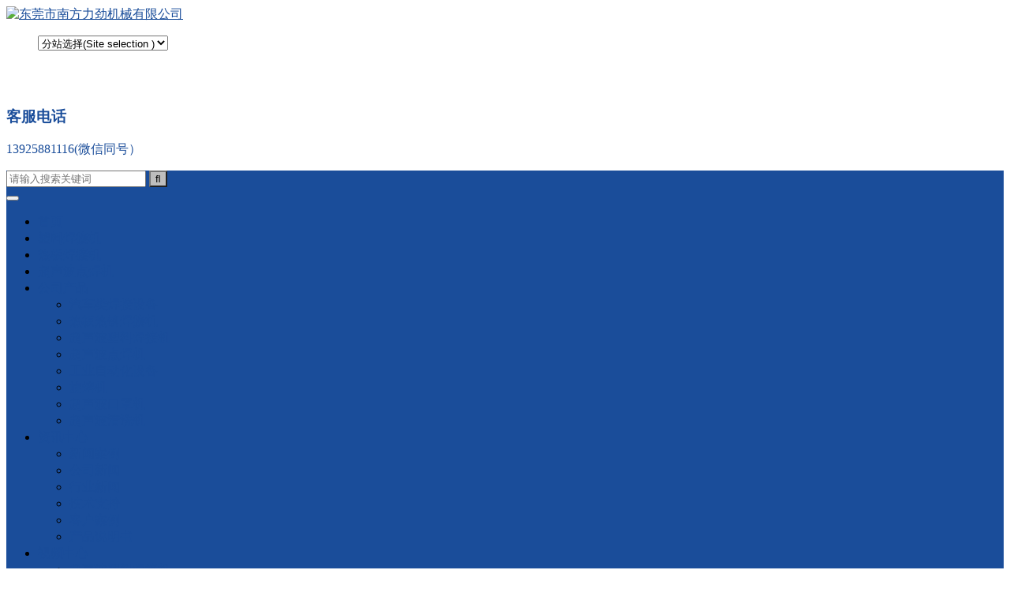

--- FILE ---
content_type: text/html
request_url: http://www.dgultrasonic.com/ProductClass-4.html
body_size: 11600
content:

<!DOCTYPE html>
<html lang="zh-CN">
<head>
<meta charset="utf-8">
<meta http-equiv="X-UA-Compatible" content="IE=Edge,chrome=1">
<meta name="renderer" content="webkit">
<meta name="viewport" content="initial-scale=1.0,user-scalable=no,maximum-scale=1,width=device-width">
<title>公司产品 - 东莞市南方力劲机械有限公司 - 南方力劲|超声波焊接机|超声波塑料焊接机|手持式超声波点焊机|超声波点焊机|热板焊接机|</title>
<meta name="keywords" content="超声波焊接机,超声波塑料焊接机,超声波点焊机,热板焊接机,脉冲塑料热压机,手持式超声波点焊机,超声波手焊机,超音波焊接机,超声波塑料焊机,超声波塑焊机,超声波焊接设备,超声波焊接设备厂家,超声波焊机生产厂家" />
<meta name="description" content="南方力劲专业生产超声波焊接机,拥有成熟可靠的塑料焊接技术,能给客户提供世界高精尖的塑料焊接方案,新研制焊接产品有超声波焊接机,热板焊接机,超声波塑料焊接机,汽车内饰件焊接机,超声波塑料熔接机,脉冲塑料热压机等" />
<link rel="stylesheet" id="rs-plugin-settings-css"  href="/Images/assets/css/settings.css?ver=5.2.5" type="text/css" media="all" />
<style id="rs-plugin-settings-inline-css" type="text/css">
.tp-caption a { color: #ff7302; text-shadow: none; -webkit-transition: all 0.2s ease-out; -moz-transition: all 0.2s ease-out; -o-transition: all 0.2s ease-out; -ms-transition: all 0.2s ease-out; }
.tp-caption a:hover { color: #ffa902; }
.tp-caption a { color: #ff7302; text-shadow: none; -webkit-transition: all 0.2s ease-out; -moz-transition: all 0.2s ease-out; -o-transition: all 0.2s ease-out; -ms-transition: all 0.2s ease-out; }
.tp-caption a:hover { color: #ffa902; }
.tp-caption a.btn, .tp-caption a.btn:hover { color: #fff; }
</style>
<link rel="stylesheet" id="stylesheet-css"  href="/Images/themes/css/style.css?ver=1.5" type="text/css" media="all" />
<script type="text/javascript" src="/Images/themes/js/jquery.min.js?ver=1.11.3"></script>
<script type="text/javascript" src="/Images/assets/js/jquery.themepunch.tools.min.js?ver=5.2.5"></script>
<script type="text/javascript" src="/Images/assets/js/jquery.themepunch.revolution.min.js?ver=5.2.5"></script>
<meta name="applicable-device" content="pc,mobile">
<style>
a, .page-title .title span, .sidebar .widget-title span, .header-1 .header-menu .navbar-nav > li.active > a, .header-1 .header-menu .navbar-nav > li.active > a:hover, .header-1 .header-menu .navbar-nav > li > a:hover, .header-1 .header-menu .navbar-nav > li > a:focus, .header-1 .header-menu .navbar-nav > li > a:active, .header-1 .header-menu .navbar-nav > li:hover > a, .sec-title span, .tel-title, .tel-num, .tell-icon, .header-2 .navbar-nav > li.active > a, .header-2 .search-icon:hover { color: #1a4d9a; }
a:hover, .sidebar .widget ul a:hover, .sidebar .widget ol a:hover, .post-list .entry-title a:hover, .sec-title .more:hover, .p-item-wrap:hover .title a, .news-list a:hover, .bookmarks a:hover, .header-2 .navbar-nav > li a:hover { color: #bebebe; }
.search-form input.submit, .header-1 .header-menu, .header-1 .header-menu .dropdown-menu > li > a:hover, .header-1 .header-menu .dropdown-menu > li > a:focus, .q-href .q-img:after, .pagination .current, .pagination a:hover, .sidebar .widget_nav_menu, .action .contact-title, .flex-control-paging li a.flex-active, .navbar-default .navbar-toggle:active .icon-bar, .navbar-default .navbar-toggle:hover .icon-bar, .navbar-default .navbar-toggle:focus .icon-bar, .header-1 .navbar-collapse, .dropdown-menu > .active > a, .dropdown-menu > .active > a:hover, .dropdown-menu > .active > a:focus, .form-submit .submit { background-color: #1a4d9a; }
.search-form input.submit:hover, .sidebar .widget_nav_menu ul li.current-menu-item a, .sidebar .widget_nav_menu ul li.current-post-parent a, .sidebar .widget_nav_menu ul li a:hover, .sidebar .widget_nav_menu ul li.current-menu-item .sub-menu a:hover, .sidebar .widget_nav_menu ul li.current-post-parent .sub-menu a:hover, .action .a-box:hover, .flex-control-paging li a:hover, .header-1 .header-menu .search-index .search-form input.submit,.form-submit .submit:hover { background-color: #bebebe; }
.header-2 .navbar-nav > li.active > a { border-top-color: #1a4d9a; }
.header-2 .navbar-nav > li a:hover { border-top-color: #bebebe; }
.sec-title span, .sidebar .widget-title span, .page-title .title span { border-bottom-color: #1a4d9a; }
.p-item-wrap:hover { border-color: #bebebe; }
.tell-icon, .comment-respond input:focus, .comment-form-comment textarea:focus { border-color: #1a4d9a; }
.j-share { position: fixed !important; top: 50% !important; }
.footer { color: #1a4d9a; background: #bebebe; }
.footer a { color: #1a4d9a; }
.footer a:hover { color: #1a4d9a; }
.footer .menu li, .footer .footer-menu li { border-right-color: #1a4d9a; }
</style>
<script> (function() {if (!/*@cc_on!@*/0) return;var e = "abbr, article, aside, audio, canvas, datalist, details, dialog, eventsource, figure, footer, header, hgroup, mark, menu, meter, nav, output, progress, section, time, video".split(', ');var i= e.length; while (i--){ document.createElement(e[i]) } })()</script>
<!--[if lte IE 8]><script src="/Images/themes/js/respond.min.js"></script><![endif]-->
</head>
<body class="home blog">
<header class="header header-1 navbar-default">
  <div class="container clearfix">
    <div class="pull-left logo-wrap"><a class="logo" href="http://www.dgultrasonic.com"><img src="/uploadfile/logo.png" alt="东莞市南方力劲机械有限公司"></a></div>
    <div class="pull-right tell-wrap"><p class="tel-num"><ul class="footer-menu hidden-xs"><html lang="zh-CN">
<?xml version="1.0" encoding="utf-8"?><head>
<meta charset="utf-8">
<meta http-equiv="X-UA-Compatible" content="IE=Edge,chrome=1">
<meta name="renderer" content="webkit">
<meta name="viewport" content="initial-scale=1.0,user-scalable=no,maximum-scale=1,width=device-width">
		<link rel="stylesheet" type="text/css" href="css/cs-select.css">
		<link rel="stylesheet" type="text/css" href="css/cs-skin-elastic.css">
		<!--[if IE]>
  		<script src="http://html5shiv.googlecode.com/svn/trunk/html5.js"></script>
		<![endif]-->
	<meta http-equiv="Content-Type" content="text/html; charset=utf-8"></head>


	        

       				           
            <div align="left">
              <p>
              <select class="cs-select cs-skin-elastic" name="select" onChange="window.open(this.options[this.selectedIndex].value,target='_self')">
                
                <option value="" disabled="disabled" selected="selected">分站选择(Site selection
)</option>
<option value="http://www.southnekon.com" data-class="flag-cn" data-link="http://www.southnekon.com/">口罩机中文站</option>
<option value="http://www.ult360.com" data-class="flag-cn" data-link="http://www.ult360.com/">超声波缝合站</option>
<option value="http://www.bsjxw.com" data-class="flag-cn" data-link="http://www.bsjxw.com/">超声波剪切机</option>
<option value="http://www.dgultrasonic.com/" data-class="flag-cn" data-link="http://www.dgultrasonic.com/">超声波焊接机网站</option>
<option value="http://www.ultrasoniccn.com/" data-class="flag-cn" data-link="http://www.ultrasoniccn.com/">热板焊接机网站</option>
<option value="http://www.southnekon.com.cn/" data-class="flag-cn" data-link="http://www.southnekon.com.cn/">超声波清洗机网站</option>
<option value="http://bbs.southnekon.com/" data-class="flag-cn" data-link="http://bbs.southnekon.com/">超声波自动化论坛</option>
                <option value="http://www.dgnekon.com" data-class="flag-cn" data-link="http://www.dgnekon.com/en">English</option>
              </select><!-- /container -->
              <script src="js/classie.js"></script>
              <script src="js/selectFx.js"></script>
              <script>
			(function() {
				[].slice.call( document.querySelectorAll( 'select.cs-select' ) ).forEach( function(el) {	
					new SelectFx(el);
				} );
			})();
		                                                      </script>
              
        
            </p>
           
              </div></html>
	</html></ul></p><BR><BR>
      <div class="tell-icon">
        <div class="fa fa-phone"></div>
      </div>

        <div class="tel">
        <h3 class="tel-title">客服电话</h3>
        <p class="tel-num">13925881116(微信同号）</p>


      </div>
    </div>
  </div>
  <div class="header-menu">
    <div class="container clearfix">
      <div class="pull-right search-index"><a class="search-icon" href="javascript:void 0;"><i class="fa fa-search"></i></a>
        <form class="search-form" action="Search.Asp" method="get" role="search">
          <input type="text" class="keyword" name="KeyWord" placeholder="请输入搜索关键词" value="">
          <input type="hidden" name="Range" value="Product">
          <input type="submit" class="submit" value="&#xf002;">
        </form>
      </div>
      <div class="navbar-header">
        <button type="button" class="navbar-toggle collapsed" data-toggle="collapse" data-target=".navbar-menu"><span class="sr-only"></span><span class="icon-bar"></span><span class="icon-bar"></span><span class="icon-bar"></span></button>
      </div>
      <nav class="collapse navbar-collapse navbar-left navbar-menu">
        <ul id="menu-menu" class="nav navbar-nav">
          <li class="menu-item active"><a href="Index.Html">首页</a></li>
           <li class="menu-item"><a href="ProductClass-33-1.html">塑料焊接机</a></li><li class="menu-item"><a href="ProductClass-47-1.html">热板焊接机</a></li><li class="menu-item"><a href="ProductClass-34-1.html">超声波点焊机</a></li>
          <li class="menu-item dropdown"><a href="Products.html" class="dropdown-toggle">公司产品</a>
            <ul role="menu" class=" dropdown-menu">
              <li class="menu-item"><a href="ProductClass-24-1.html">汽车类焊接设备</a></li><li class="menu-item"><a href="ProductClass-31-1.html">热板热铆焊接机</a></li><li class="menu-item"><a href="ProductClass-33-1.html">超声波塑料焊接机</a></li><li class="menu-item"><a href="ProductClass-34-1.html">超声波点焊机</a></li><li class="menu-item"><a href="ProductClass-39-1.html">工业自动化设备</a></li><li class="menu-item"><a href="ProductClass-46-1.html">旋熔机</a></li>
<li class=""menu-item""><a href="http://www.southnekon.com/ProductClass-19-1.html"target="_blank">超声波口罩机</a></li>
<li class=""menu-item""><a href="http://www.southnekon.com.cn/Products.html"target="_blank">超声波清洗机</a></li>
            </ul>
          </li>
          <li class="menu-item dropdown"><a href="News.html" class="dropdown-toggle">资讯中心</a>
            <ul role="menu" class=" dropdown-menu">
              <li class="menu-item"><a href="NewClass-1-1.html">新闻案例</a></li><li class="menu-item"><a href="NewClass-2-1.html">公司新闻</a></li><li class="menu-item"><a href="NewClass-3-1.html">行业新闻</a></li><li class="menu-item"><a href="NewClass-4-1.html">技术支持</a></li><li class="menu-item"><a href="NewClass-5-1.html">客户案例</a></li><li class="menu-item"><a href="NewClass-6-1.html">产品说明书</a></li>
            </ul>
          </li>
          <li class="menu-item dropdown"><a href="Videos.html" class="dropdown-toggle">视频中心</a>
            <ul role="menu" class=" dropdown-menu">
              <li class="menu-item"><a href="VideoClass-28-1.html">超声波塑料焊接机</a></li><li class="menu-item"><a href="VideoClass-29-1.html">超声波点焊机</a></li><li class="menu-item"><a href="VideoClass-32-1.html">塑料热板焊接机</a></li><li class="menu-item"><a href="VideoClass-33-1.html">超声波自动化设备</a></li><li class="menu-item"><a href="VideoClass-34-1.html">旋熔机</a></li>

            </ul>
          </li>
          <li class="menu-item dropdown"><a href="About.html" class="dropdown-toggle">关于我们</a>
            <ul role="menu" class=" dropdown-menu">
              <li class="menu-item"><a href="About-1.html">企业简介</a></li><li class="menu-item"><a href="About-2.html">联系我们</a></li><li class="menu-item"><a href="About-4.html">企业文化</a></li><li class="menu-item"><a href="About-5.html">组织架构</a></li><li class="menu-item"><a href="About-6.html">公司荣誉</a></li><li class="menu-item"><a href="About-9.html">服务网点</a></li>
            </ul>
          </li>
          <li class="menu-item"><a href="Message.Html">留言反馈</a></li>

		  </ul>
   
	
           </nav>
    </div>
  </div>
</header>

<div id="wrap">
  <div class="banner"><img src="/Images/themes/images/2.jpg" alt="内页Banner"></div>
  <div class="container wrap">
    <div class="main">
      <div class="page-title clearfix" id="j-post-head">
        <ol class="breadcrumb">
          <li class="home"><i class="fa fa-map-marker"></i> <a href="/">首页</a></li>
          <li class="active"><a href="Products.html">公司产品</a></li>
        </ol>
        <h1 class="title pull-left" id="j-title"><span>公司产品</span></h1>
      </div>
      <ul class="p-list clearfix">
        <li class="col-xs-6 col-md-4 col-sm-6 p-item">
          <div class="p-item-wrap"><a class="thumb" href="Product-138.html" title="三头超声波塑料焊接机（非标定制）"><img src="/uploadfile/201807/20180710102159783.jpg" width="480" height="320" alt="三头超声波塑料焊接机（非标定制）"></a>
            <h2 class="title"><a href="Product-138.html" title="三头超声波塑料焊接机（非标定制）">三头超声波塑料焊接机（非标定制）</a></h2>
          </div>
        </li>
        <li class="col-xs-6 col-md-4 col-sm-6 p-item">
          <div class="p-item-wrap"><a class="thumb" href="Product-137.html" title="超声波单头点焊机"><img src="/uploadfile/201911/20191126104454134.jpg" width="480" height="320" alt="超声波单头点焊机"></a>
            <h2 class="title"><a href="Product-137.html" title="超声波单头点焊机">超声波单头点焊机</a></h2>
          </div>
        </li>
        <li class="col-xs-6 col-md-4 col-sm-6 p-item">
          <div class="p-item-wrap"><a class="thumb" href="Product-136.html" title="15K方立柱超声波塑料焊接机"><img src="/uploadfile/201806/20180628091845602.jpg" width="480" height="320" alt="15K方立柱超声波塑料焊接机"></a>
            <h2 class="title"><a href="Product-136.html" title="15K方立柱超声波塑料焊接机">15K方立柱超声波塑料焊接机</a></h2>
          </div>
        </li>
        <li class="col-xs-6 col-md-4 col-sm-6 p-item">
          <div class="p-item-wrap"><a class="thumb" href="Product-135.html" title="20K方立柱超声波塑料焊接机"><img src="/uploadfile/201806/20180622160910403.jpg" width="480" height="320" alt="20K方立柱超声波塑料焊接机"></a>
            <h2 class="title"><a href="Product-135.html" title="20K方立柱超声波塑料焊接机">20K方立柱超声波塑料焊接机</a></h2>
          </div>
        </li>
        <li class="col-xs-6 col-md-4 col-sm-6 p-item">
          <div class="p-item-wrap"><a class="thumb" href="Product-134.html" title="汽车灯超声波双头塑焊机"><img src="/uploadfile/201806/20180609114447151.jpg" width="480" height="320" alt="汽车灯超声波双头塑焊机"></a>
            <h2 class="title"><a href="Product-134.html" title="汽车灯超声波双头塑焊机">汽车灯超声波双头塑焊机</a></h2>
          </div>
        </li>
        <li class="col-xs-6 col-md-4 col-sm-6 p-item">
          <div class="p-item-wrap"><a class="thumb" href="Product-133.html" title="35K自动追频超声波手焊机"><img src="/uploadfile/201811/20181107163123587.jpg" width="480" height="320" alt="35K自动追频超声波手焊机"></a>
            <h2 class="title"><a href="Product-133.html" title="35K自动追频超声波手焊机">35K自动追频超声波手焊机</a></h2>
          </div>
        </li>
        <li class="col-xs-6 col-md-4 col-sm-6 p-item">
          <div class="p-item-wrap"><a class="thumb" href="Product-132.html" title="15K4200W超声波塑料焊接机"><img src="/uploadfile/201806/20180609113430678.jpg" width="480" height="320" alt="15K4200W超声波塑料焊接机"></a>
            <h2 class="title"><a href="Product-132.html" title="15K4200W超声波塑料焊接机">15K4200W超声波塑料焊接机</a></h2>
          </div>
        </li>
        <li class="col-xs-6 col-md-4 col-sm-6 p-item">
          <div class="p-item-wrap"><a class="thumb" href="Product-131.html" title="15K2600W标准型超声波塑焊机"><img src="/uploadfile/201806/20180609112710336.jpg" width="480" height="320" alt="15K2600W标准型超声波塑焊机"></a>
            <h2 class="title"><a href="Product-131.html" title="15K2600W标准型超声波塑焊机">15K2600W标准型超声波塑焊机</a></h2>
          </div>
        </li>
        <li class="col-xs-6 col-md-4 col-sm-6 p-item">
          <div class="p-item-wrap"><a class="thumb" href="Product-130.html" title="20K标准型超声波塑料焊接机"><img src="/uploadfile/201806/20180609112455932.jpg" width="480" height="320" alt="20K标准型超声波塑料焊接机"></a>
            <h2 class="title"><a href="Product-130.html" title="20K标准型超声波塑料焊接机">20K标准型超声波塑料焊接机</a></h2>
          </div>
        </li>
        <li class="col-xs-6 col-md-4 col-sm-6 p-item">
          <div class="p-item-wrap"><a class="thumb" href="Product-129.html" title="15K标准型超声波塑料焊接机"><img src="/uploadfile/201806/20180609112300423.jpg" width="480" height="320" alt="15K标准型超声波塑料焊接机"></a>
            <h2 class="title"><a href="Product-129.html" title="15K标准型超声波塑料焊接机">15K标准型超声波塑料焊接机</a></h2>
          </div>
        </li>
        <li class="col-xs-6 col-md-4 col-sm-6 p-item">
          <div class="p-item-wrap"><a class="thumb" href="Product-128.html" title="全自动注射器过滤器焊接机NK-HJ2009B"><img src="/uploadfile/201806/20180608171139854.jpg" width="480" height="320" alt="全自动注射器过滤器焊接机NK-HJ2009B"></a>
            <h2 class="title"><a href="Product-128.html" title="全自动注射器过滤器焊接机NK-HJ2009B">全自动注射器过滤器焊接机NK-HJ2009B</a></h2>
          </div>
        </li>
        <li class="col-xs-6 col-md-4 col-sm-6 p-item">
          <div class="p-item-wrap"><a class="thumb" href="Product-127.html" title="全自动注射器过滤器焊接机NK-HJ2009A"><img src="/uploadfile/201806/20180608170747882.jpg" width="480" height="320" alt="全自动注射器过滤器焊接机NK-HJ2009A"></a>
            <h2 class="title"><a href="Product-127.html" title="全自动注射器过滤器焊接机NK-HJ2009A">全自动注射器过滤器焊接机NK-HJ2009A</a></h2>
          </div>
        </li>
        <li class="col-xs-6 col-md-4 col-sm-6 p-item">
          <div class="p-item-wrap"><a class="thumb" href="Product-126.html" title="超声波护帽焊接机NK-AFM3550"><img src="/uploadfile/201806/20180608170300474.jpg" width="480" height="320" alt="超声波护帽焊接机NK-AFM3550"></a>
            <h2 class="title"><a href="Product-126.html" title="超声波护帽焊接机NK-AFM3550">超声波护帽焊接机NK-AFM3550</a></h2>
          </div>
        </li>
        <li class="col-xs-6 col-md-4 col-sm-6 p-item">
          <div class="p-item-wrap"><a class="thumb" href="Product-125.html" title="全自动超声波滴斗配件组装机NK-AFM3550A"><img src="/uploadfile/201806/20180608165514897.jpg" width="480" height="320" alt="全自动超声波滴斗配件组装机NK-AFM3550A"></a>
            <h2 class="title"><a href="Product-125.html" title="全自动超声波滴斗配件组装机NK-AFM3550A">全自动超声波滴斗配件组装机NK-AFM3550A</a></h2>
          </div>
        </li>
        <li class="col-xs-6 col-md-4 col-sm-6 p-item">
          <div class="p-item-wrap"><a class="thumb" href="Product-124.html" title="全自动输液器滴斗组装机NK-ADD3550A"><img src="/uploadfile/201806/20180608164515491.jpg" width="480" height="320" alt="全自动输液器滴斗组装机NK-ADD3550A"></a>
            <h2 class="title"><a href="Product-124.html" title="全自动输液器滴斗组装机NK-ADD3550A">全自动输液器滴斗组装机NK-ADD3550A</a></h2>
          </div>
        </li>
      </ul>
      <div class="pagination clearfix">
        <span>共78条记录 页次：4/6 每页15条记录</span><a href="ProductClass-1.html">首页</a><a href="ProductClass-1.html">1</a><a href="ProductClass-2.html">2</a><a href="ProductClass-3.html">3</a><span class="current">4</span><a href="ProductClass-5.html">5</a><a href="ProductClass-6.html">6</a> <a href="ProductClass-6.html">尾页</a>      </div>

    </div>
    <aside class="hidden-xs sidebar">
      <div id="nav_menu-4" class="widget widget_nav_menu">
        <h3 class="widget-title"><span>快捷导航</span></h3>
        <div>
          <ul class="menu">
                      <ul class="menu">
            <li class="menu-item menu-item-type-taxonomy menu-item-object-category current-menu-item menu-item-has-children"><a href="ProductClass-24-1.html">汽车类焊接设备</a>
              <ul class="sub-menu">
<li class="menu-item menu-item-type-taxonomy menu-item-object-category"><a href="ProductClass-25-1.html">汽车门板焊接机</a></li><li class="menu-item menu-item-type-taxonomy menu-item-object-category"><a href="ProductClass-26-1.html">汽车内饰件焊接机</a></li><li class="menu-item menu-item-type-taxonomy menu-item-object-category"><a href="ProductClass-27-1.html">汽车保险杠焊接机</a></li>              </ul>
            </li>
          </ul>
          <ul class="menu">
            <li class="menu-item menu-item-type-taxonomy menu-item-object-category current-menu-item menu-item-has-children"><a href="ProductClass-31-1.html">热板热铆焊接机</a>
            </li>
          </ul>
          <ul class="menu">
            <li class="menu-item menu-item-type-taxonomy menu-item-object-category current-menu-item menu-item-has-children"><a href="ProductClass-33-1.html">超声波塑料焊接机</a>
              <ul class="sub-menu">
<li class="menu-item menu-item-type-taxonomy menu-item-object-category"><a href="ProductClass-42-1.html">常规超声波焊接机</a></li><li class="menu-item menu-item-type-taxonomy menu-item-object-category"><a href="ProductClass-43-1.html">精密超声波焊接机</a></li><li class="menu-item menu-item-type-taxonomy menu-item-object-category"><a href="ProductClass-45-1.html">非标超声波焊接机</a></li>              </ul>
            </li>
          </ul>
          <ul class="menu">
            <li class="menu-item menu-item-type-taxonomy menu-item-object-category current-menu-item menu-item-has-children"><a href="ProductClass-34-1.html">超声波点焊机</a>
              <ul class="sub-menu">
<li class="menu-item menu-item-type-taxonomy menu-item-object-category"><a href="ProductClass-40-1.html">超声波手焊机</a></li><li class="menu-item menu-item-type-taxonomy menu-item-object-category"><a href="ProductClass-41-1.html">超声波单头点焊机</a></li>              </ul>
            </li>
          </ul>
          <ul class="menu">
            <li class="menu-item menu-item-type-taxonomy menu-item-object-category current-menu-item menu-item-has-children"><a href="ProductClass-39-1.html">工业自动化设备</a>
              <ul class="sub-menu">
<li class="menu-item menu-item-type-taxonomy menu-item-object-category"><a href="ProductClass-49-1.html">医疗器械类</a></li><li class="menu-item menu-item-type-taxonomy menu-item-object-category"><a href="ProductClass-50-1.html">文件夹类</a></li>              </ul>
            </li>
          </ul>
          <ul class="menu">
            <li class="menu-item menu-item-type-taxonomy menu-item-object-category current-menu-item menu-item-has-children"><a href="ProductClass-46-1.html">旋熔机</a>
            </li>
          </ul>

<li class=""menu-item""><a href="http://www.southnekon.com/ProductClass-19-1.html"target="_blank">超声波口罩机</a></li>
<li class=""menu-item""><a href="http://www.southnekon.com.cn/Products.html"target="_blank">超声波清洗机</a></li>
          </ul>
        </div>
      </div>
      <div id="lastest-products-2" class="widget widget_lastest_products">
        <h3 class="widget-title"><span>新产品</span></h3>
        <ul class="p-list clearfix">
        <li class="col-xs-12 col-md-6 p-item">
          <div class="p-item-wrap"><a class="thumb" href="Product-197.html" title="中空板超声波焊接机"><img src="/uploadfile/202407/20240706142448263.jpg" width="480" height="320" alt="中空板超声波焊接机"></a>
            <h4 class="title"><a href="Product-197.html" title="中空板超声波焊接机">中空板超声波焊接机</a></h4>
          </div>
        </li>
        <li class="col-xs-12 col-md-6 p-item">
          <div class="p-item-wrap"><a class="thumb" href="Product-192.html" title="n95口罩耳带单头点焊机"><img src="/uploadfile/202001/20200117174359963.jpg" width="480" height="320" alt="n95口罩耳带单头点焊机"></a>
            <h4 class="title"><a href="Product-192.html" title="n95口罩耳带单头点焊机">n95口罩耳带单头点焊机</a></h4>
          </div>
        </li>
        <li class="col-xs-12 col-md-6 p-item">
          <div class="p-item-wrap"><a class="thumb" href="Product-185.html" title="超音频脉冲塑料热压机"><img src="/uploadfile/201910/20191021232543644.jpg" width="480" height="320" alt="超音频脉冲塑料热压机"></a>
            <h4 class="title"><a href="Product-185.html" title="超音频脉冲塑料热压机">超音频脉冲塑料热压机</a></h4>
          </div>
        </li>
        <li class="col-xs-12 col-md-6 p-item">
          <div class="p-item-wrap"><a class="thumb" href="Product-184.html" title="35K超声波伺服塑料焊接机"><img src="/uploadfile/201910/20191005150436544.jpg" width="480" height="320" alt="35K超声波伺服塑料焊接机"></a>
            <h4 class="title"><a href="Product-184.html" title="35K超声波伺服塑料焊接机">35K超声波伺服塑料焊接机</a></h4>
          </div>
        </li>
        <li class="col-xs-12 col-md-6 p-item">
          <div class="p-item-wrap"><a class="thumb" href="Product-183.html" title="伺服热板焊接机"><img src="/uploadfile/201910/20191005100924176.jpg" width="480" height="320" alt="伺服热板焊接机"></a>
            <h4 class="title"><a href="Product-183.html" title="伺服热板焊接机">伺服热板焊接机</a></h4>
          </div>
        </li>
        <li class="col-xs-12 col-md-6 p-item">
          <div class="p-item-wrap"><a class="thumb" href="Product-182.html" title="20KHZ 2KW超声波塑料焊接机"><img src="/uploadfile/202001/20200117174524514.jpg" width="480" height="320" alt="20KHZ 2KW超声波塑料焊接机"></a>
            <h4 class="title"><a href="Product-182.html" title="20KHZ 2KW超声波塑料焊接机">20KHZ 2KW超声波塑料焊接机</a></h4>
          </div>
        </li>

        </ul>
      </div>
      <div id="lastest-news-3" class="widget widget_lastest_news">
        <h3 class="widget-title"><span>新动态</span></h3>
        <ul>
                    <li><a href="New-636.html" title="热板焊接机：完美焊接大型及特殊塑料工件的利器">热板焊接机：完美焊接大型及特殊塑料工件的利器</a></li>          <li><a href="New-635.html" title="超声波塑料焊接机：你不能不知道的高效塑料焊接利器！">超声波塑料焊接机：你不能不知道的高效塑料焊接利器！</a></li>          <li><a href="New-634.html" title="手提式超声波点焊机：汽车行业老板的利器">手提式超声波点焊机：汽车行业老板的利器</a></li>          <li><a href="New-633.html" title="PE材料可以用超声波焊接吗？">PE材料可以用超声波焊接吗？</a></li>          <li><a href="New-632.html" title="35K自动追频手提超声波焊接机，轻松实现工件完美焊接！">35K自动追频手提超声波焊接机，轻松实现工件完美焊接！</a></li>          <li><a href="New-631.html" title="一机多能！超声波冲孔切带机助您解决复杂产品难题">一机多能！超声波冲孔切带机助您解决复杂产品难题</a></li>          <li><a href="New-630.html" title="手提式超声波焊接机在塑胶电子行业的创新应用">手提式超声波焊接机在塑胶电子行业的创新应用</a></li>          <li><a href="New-629.html" title="高效生产、保障质量，伺服超声波焊接机引领塑料焊接新时代！">高效生产、保障质量，伺服超声波焊接机引领塑料焊接新时代！</a></li>          <li><a href="New-628.html" title="揭秘超声波伺服塑料焊接机，革新焊接技术的利器！">揭秘超声波伺服塑料焊接机，革新焊接技术的利器！</a></li>          <li><a href="New-627.html" title="​锂电池塑料外壳超声波焊接机：开启锂电池生产新纪元！">​锂电池塑料外壳超声波焊接机：开启锂电池生产新纪元！</a></li>
        </ul>
      </div>
      <div id="tag_cloud-2" class="widget widget_tag_cloud">
        <h3 class="widget-title"><span>标签</span></h3>
        <div class="tagcloud">
		<a href="/Search.Asp?Range=Product&KeyWord=超声波焊接机" title="超声波焊接机" style="font-size: 11pt;">超声波焊接机</a><a href="/Search.Asp?Range=Product&KeyWord=超声波塑料焊接机" title="超声波塑料焊接机" style="font-size: 10pt;">超声波塑料焊接机</a><a href="/Search.Asp?Range=Product&KeyWord=超声波点焊机" title="超声波点焊机" style="font-size: 18pt;">超声波点焊机</a><a href="/Search.Asp?Range=Product&KeyWord=热板焊接机" title="热板焊接机" style="font-size: 12pt;">热板焊接机</a><a href="/Search.Asp?Range=Product&KeyWord=脉冲塑料热压机" title="脉冲塑料热压机" style="font-size: 9pt;">脉冲塑料热压机</a><a href="/Search.Asp?Range=Product&KeyWord=手持式超声波点焊机" title="手持式超声波点焊机" style="font-size: 8pt;">手持式超声波点焊机</a><a href="/Search.Asp?Range=Product&KeyWord=超声波手焊机" title="超声波手焊机" style="font-size: 10pt;">超声波手焊机</a><a href="/Search.Asp?Range=Product&KeyWord=超音波焊接机" title="超音波焊接机" style="font-size: 13pt;">超音波焊接机</a><a href="/Search.Asp?Range=Product&KeyWord=超声波塑料焊机" title="超声波塑料焊机" style="font-size: 9pt;">超声波塑料焊机</a><a href="/Search.Asp?Range=Product&KeyWord=超声波塑焊机" title="超声波塑焊机" style="font-size: 9pt;">超声波塑焊机</a><a href="/Search.Asp?Range=Product&KeyWord=超声波焊接设备" title="超声波焊接设备" style="font-size: 17pt;">超声波焊接设备</a><a href="/Search.Asp?Range=Product&KeyWord=超声波焊接设备厂家" title="超声波焊接设备厂家" style="font-size: 14pt;">超声波焊接设备厂家</a><a href="/Search.Asp?Range=Product&KeyWord=超声波焊机生产厂家" title="超声波焊机生产厂家" style="font-size: 9pt;">超声波焊机生产厂家</a>
        </div>
      </div>

    </aside>
  </div>
</div>
<style type="text/css">
<!--
.STYLE1 {font-size: 18px}
-->
</style>
<footer class="footer">

<script type="text/JavaScript">
<!--
function MM_swapImgRestore() { //v3.0
  var i,x,a=document.MM_sr; for(i=0;a&&i<a.length&&(x=a[i])&&x.oSrc;i++) x.src=x.oSrc;
}

function MM_preloadImages() { //v3.0
  var d=document; if(d.images){ if(!d.MM_p) d.MM_p=new Array();
    var i,j=d.MM_p.length,a=MM_preloadImages.arguments; for(i=0; i<a.length; i++)
    if (a[i].indexOf("#")!=0){ d.MM_p[j]=new Image; d.MM_p[j++].src=a[i];}}
}

function MM_findObj(n, d) { //v4.01
  var p,i,x;  if(!d) d=document; if((p=n.indexOf("?"))>0&&parent.frames.length) {
    d=parent.frames[n.substring(p+1)].document; n=n.substring(0,p);}
  if(!(x=d[n])&&d.all) x=d.all[n]; for (i=0;!x&&i<d.forms.length;i++) x=d.forms[i][n];
  for(i=0;!x&&d.layers&&i<d.layers.length;i++) x=MM_findObj(n,d.layers[i].document);
  if(!x && d.getElementById) x=d.getElementById(n); return x;
}

function MM_swapImage() { //v3.0
  var i,j=0,x,a=MM_swapImage.arguments; document.MM_sr=new Array; for(i=0;i<(a.length-2);i+=3)
   if ((x=MM_findObj(a[i]))!=null){document.MM_sr[j++]=x; if(!x.oSrc) x.oSrc=x.src; x.src=a[i+2];}
}
//-->
</script>

<script>
(function(b,a,e,h,f,c,g,s){b[h]=b[h]||function(){(b[h].c=b[h].c||[]).push(arguments)};
b[h].s=!!c;g=a.getElementsByTagName(e)[0];s=a.createElement(e);
s.src="//s.union.360.cn/"+f+".js";s.defer=!0;s.async=!0;g.parentNode.insertBefore(s,g)
})(window,document,"script","_qha",329753,false);
</script>
	
<body onLoad="MM_preloadImages('../images/logo.png')"><ul class="footer-menu hidden-xs">
  <div align="center"><table width="1160" border="0" cellspacing="0" cellpadding="0">
                 <tr>
                   <td width="190"><a href="../" onMouseOut="MM_swapImgRestore()" onMouseOver="MM_swapImage('logo','','../images/logo.png',1)"><img src="../images/logo1.png" alt="logo" name="logo" border="0" id="logo" /></a></td>
                   <td width="190"><div>

		<div align="center" class="STYLE1">
		  <p class="STYLE1 STYLE1">走进南方力劲</p>
		  </div>
	
                   <div align="center"><a href="About-1.html">企业介绍</a><BR>
                     <BR>
                     <a href="About-6.html">企业荣誉</a><BR>
                     <BR>
                     <span class="STYLE5"><a href="About-9.html">服务网点</a></span></div>
                   </div>                   </td>
                   <td width="2"><img name="" src="img/2.png" width="1" height="190" alt=""></td>
                   <td width="190"><div>
                     <div align="center" class="STYLE1">
                       <p>产品中心</p>
                     </div>
                     <div align="center">
                     <a href="http://www.southnekon.com" target="_blank">全自动口罩机</a>
                       <BR>
                       <BR>
                       <a href="http://www.dgultrasonic.com" target="_blank">自动化焊接机</a>
                        <BR>
                       <BR>
                       <span class="STYLE5"> <a href="http://www.southnekon.com.cn" target="_blank">超声波清洗机</a></span></div>
                   </div>                   </td>
                   <td width="2"><img name="" src="img/2.png" width="1" height="190" alt=""></td>
                   <td width="190"><div>
                     <div align="center" class="STYLE1">
                       <p>新闻案例</p>
                     </div>
                     <div align="center"><a href="NewClass-2-1.html">企业新闻</a><BR>
                       <BR>
                       <a href="NewClass-3-1.html">行业新闻</a><BR>
                       <BR>
                       <A href="NewClass-4-1.html">技术支持</A></div>
                   </div>                   </td>
                  <td width="2"><img name="" src="img/2.png" width="1" height="190" alt=""></td>
				   <td width="190"><div>
                     <div align="center" class="STYLE1">
                       <p>关注我们</p>
                     </div>
                     <div align="center"><img src="/img/wx2.jpg" width="90" height="90" alt=""></div>
				   </div>                   </td>
                   <td width="2"><img name="" src="img/2.png" width="1" height="190" alt=""></td>
				       <td width="2"></td>
				   <td width="188"><div>
                     <div>
                       <div align="left" class="STYLE1">
                         <div align="center">客服电话</div>
                       </div>
                     </div>
                     <div>
                       <div align="left">
                         <p align="center" class="STYLE3"><img src="img/dhtb.png" width="26" height="26" alt="">13602321559</p>
                       </div>
                     </div>
                     </div>
                     <div>
                       <div>
                         <div align="left" class="STYLE1">
                           <p align="center">在线咨询</p>
                         </div>
                       </div>
                       <div>
                         <div align="left">
                           <p align="center"><span class="STYLE3"><a href="http://wpa.qq.com/msgrd?v=3&uin=2851720169&site=qq&menu=yes" target="_blank" rel="nofollow"><img src="http://www.dgultrasonic.com/images/button_old_131.gif" alt="点击图标咨询"></a></span></p>
                         </div>
                       </div>
                   </div>                   </td>
                 </tr>
  </table>
  </div>  </ul>
  <div class="container">
    <!--<ul class="footer-menu hidden-xs">
      <li class="menu-item menu-item-type-post_type menu-item-object-page"><a href="/">首页</a></li>
      <li class="menu-item menu-item-type-post_type menu-item-object-page"><a href="Products.html">公司产品</a></li>
      <li class="menu-item menu-item-type-post_type menu-item-object-page"><a href="News.html">新闻动态</a></li>
      <li class="menu-item menu-item-type-post_type menu-item-object-page"><a href="Contact.html">联系我们</a></li>
      <li class="menu-item menu-item-type-post_type menu-item-object-page"><a href="About.html">关于我们</a></li>
      <li class="menu-item menu-item-type-post_type menu-item-object-page"><a href="Message.html">留言反馈</a></li>
    </ul>-->
	 <ul class="footer-menu hidden-xs">Copyright © 2024 www.dgultrasonic.com. All Rights Reserved.南方力劲 版权所有   </ul>
        <p><a href="http://www.miitbeian.gov.cn/" target="_blank" rel="nofollow">粤ICP备12009698号</a></p>
  <a href="http://wljg.gdgs.gov.cn/corpsrch.aspx?key=91441900786481722E" target="_parent"><img src="http://wljg.gdgs.gov.cn/upload/image/20141126/20141126002933.png" border="0"></a></div>
<script type="text/javascript">var cnzz_protocol = (("https:" == document.location.protocol) ? "https://" : "http://");document.write(unescape("%3Cspan id='cnzz_stat_icon_1278223238'%3E%3C/span%3E%3Cscript src='" + cnzz_protocol + "v1.cnzz.com/z_stat.php%3Fid%3D1278223238' type='text/javascript'%3E%3C/script%3E"));</script>
</footer>
<div class="action" style="top: 50%;">
  <div class="a-box contact">
    <div class="contact-wrap">
      <h3 class="contact-title">联系我们</h3>
      <h4 style="text-align: center;"><span style="color: #2d6ded;"><strong>13925881116(微信同号）</strong></span></h4>

      <p>在线咨询1：<a href="http://wpa.qq.com/msgrd?v=3&uin=2851720186&site=qq&menu=yes" target="_blank"><img class="alignnone" title="在线咨询1" src="http://wpa.qq.com/pa?p=2:2851720186:51" alt="在线咨询1" border="0" /></a></p>

      <p>邮件：nekon06@dgnekon.com</p>
      <p>地址：东莞市石排镇曾屋工业区力劲路1号</p>
    </div>
  </div>
  <div class="a-box wechat">
    <div class="wechat-wrap"><img src="/uploadfile/201908/20190812113653580.png" alt="扫一扫，关注我们。"></div>
  </div>
  <div class="a-box gotop" id="j-top" style="display: none;"></div>
</div>
<link rel="stylesheet" property="stylesheet" id="rs-icon-set-fa-icon-css"  href="/Images/assets/fonts/font-awesome/css/font-awesome.css" type="text/css" media="all" />
<script type="text/javascript">
function revslider_showDoubleJqueryError(sliderID) {
    var errorMessage = "错误：重复引用 jquery.js 库。";
    errorMessage = "<span style='font-size: 16px;color: #BC0C06;'>" + errorMessage + "</span>";
    jQuery(sliderID).show().html(errorMessage);
}
</script>
<script type="text/javascript" src="/Images/themes/js/main.js?ver=1.5"></script>

</div>
<div class="clear">
</div>
<!-- Baidu Button END -->

<!-- Baidu 商桥 -->
<script>
var _hmt = _hmt || [];
(function() {
  var hm = document.createElement("script");
  hm.src = "https://hm.baidu.com/hm.js?350f691e76be900597f5b5342267b698";
  var s = document.getElementsByTagName("script")[0]; 
  s.parentNode.insertBefore(hm, s);
})();
</script>
<!-- Baidu 商桥 -->

</body>
</html>
